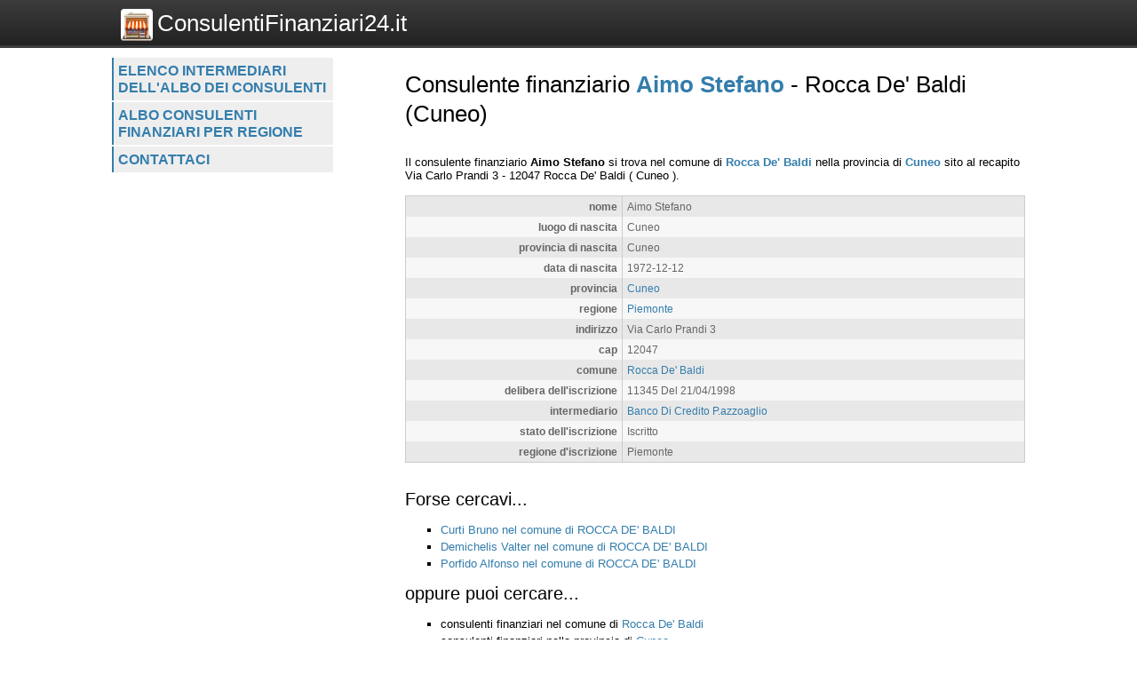

--- FILE ---
content_type: text/html; charset=UTF-8
request_url: https://www.consulentifinanziari24.it/consulenti/scheda/aimo-stefano/21304
body_size: 2122
content:
<!DOCTYPE html>
<html>
    <head>
 
        <title>Consulente finanziario Aimo Stefano  - 
	            Rocca De' Baldi (Cuneo) - Consulentifinanziari24.it</title>
		<meta http-equiv="Content-Type" content="text/html; charset=utf-8" />
        <meta name="viewport" content="width=device-width, initial-scale=1, maximum-scale=1" />
        <!--
        <META http-equiv="expires" content="Mon, 09 Mar 2026 05:38:30 GMT" />
        <meta http-equiv="cache-control" content="public" />
        -->
        <META NAME="Description" CONTENT="Aimo Stefano si trova nel comune di Rocca De\' Baldi nella provincia di Cuneo sito al recapito Via Carlo Prandi 3 - 12047 Rocca De\' Baldi( Cuneo )." />
        <meta name="robots" content="index, follow" />
        
		<link rel="shortcut icon" href="https://www.consulentifinanziari24.it/favicon.ico" type="image/x-icon" />
		<link rel="apple-touch-icon" href="https://www.consulentifinanziari24.it//apple-touch-icon.png" />
		<link rel="apple-touch-icon" sizes="57x57" href="https://www.consulentifinanziari24.it/apple-touch-icon-57x57.png" />
		<link rel="apple-touch-icon" sizes="72x72" href="https://www.consulentifinanziari24.it/apple-touch-icon-72x72.png" />
		<link rel="apple-touch-icon" sizes="76x76" href="https://www.consulentifinanziari24.it/apple-touch-icon-76x76.png" />
		<link rel="apple-touch-icon" sizes="114x114" href="https://www.consulentifinanziari24.it/apple-touch-icon-114x114.png" />
		<link rel="apple-touch-icon" sizes="120x120" href="https://www.consulentifinanziari24.it/apple-touch-icon-120x120.png" />
		<link rel="apple-touch-icon" sizes="144x144" href="https://www.consulentifinanziari24.it/apple-touch-icon-144x144.png" />
		<link rel="apple-touch-icon" sizes="152x152" href="https://www.consulentifinanziari24.it/apple-touch-icon-152x152.png" />

        <script type="text/javascript">
            var site_url = "https://www.consulentifinanziari24.it/";
            var base_url = "https://www.consulentifinanziari24.it/";
            var tpl_folder = "https://www.consulentifinanziari24.it/public/tpl";
        </script>          
        
		<script src="https://www.invernomuto.net/ads_manager/adsenseFallback.js"></script>

		<link type="text/css" href="https://www.consulentifinanziari24.it/public/tpl/css/style.css" rel="stylesheet" />
<link rel="canonical" href="https://www.consulentifinanziari24.it/consulenti/scheda/aimo-stefano/21304" /><link rel="amphtml" href="https://www.consulentifinanziari24.it/consulenti/scheda/aimo-stefano/21304?view=amp">		 
        <style>
		a, h1 b, #graffa{ color: #337DAC; }
		</style>
		

	    <script async src="//pagead2.googlesyndication.com/pagead/js/adsbygoogle.js"></script>
		<!-- INIZIO RICHIESTA PERSONALIZZAZIONE BANNER -->
		<!--* TOGLIERE IL RICHIAMO AL VECCHIO FILE JS COOKIE_LAW IN BASSO  -->
		<!-- <script>(adsbygoogle=window.adsbygoogle||[]).pauseAdRequests=1;</script> -->
		<!-- FINE RICHIESTA PERSONALIZZAZIONE BANNER -->
	    <script>
	      (adsbygoogle = window.adsbygoogle || []).push({
	        google_ad_client: "ca-pub-5568848730124950",
	        enable_page_level_ads: true
	      });
	    </script>

</head>
<body>
	<div id="header" class="clear_after">
		<div class="container">  
		    <div id="logo">
		        <a href="https://www.consulentifinanziari24.it/"><img src="https://www.consulentifinanziari24.it/logo.png" alt="Logo">ConsulentiFinanziari24.it</a>
		    </div>
			    
		    <div id="search">
		        		    </div>
	    </div>
	</div>

	<div id="wrapper" class="container">
		<div id="leftblock">
		    
		    <div id="menu">
		        <ul class="clear_after"><li><a href="https://www.consulentifinanziari24.it/consulenti/lista/intermediario" class="">
                    Elenco intermediari dell'albo dei consulenti</a></li><li><a href="https://www.consulentifinanziari24.it/consulenti/lista/regione" class="">
                    Albo consulenti finanziari per regione</a></li><li><a href="https://www.consulentifinanziari24.it/contattaci/" class="">
                    Contattaci</a></li></ul>		    </div>
		    
			<div id="moduli_left_top">			
	        				</div>
			
	        <div id="banner_left">
	        	
					<ins class="adsbygoogle"
					    style="display:block"
						data-ad-client="ca-pub-5568848730124950"
					    data-ad-slot="7515241963"
					    data-ad-format="auto"></ins>
					<script>(adsbygoogle = window.adsbygoogle || []).push({});</script>	        </div>
	        
			<div id="moduli_left_bottom">			
	        				</div>
			
			<div id="box_left">			
	        				</div>			        
        
		<!--        
			<div class="holder">
	            	        </div>    
		-->
    	</div>
	      
	    <div id="content">
	    	<div id="menu_small">
		        <ul class="clear_after"><li><a href="https://www.consulentifinanziari24.it/consulenti/lista/intermediario" class="">
                    Elenco intermediari dell'albo dei consulenti</a></li><li><a href="https://www.consulentifinanziari24.it/consulenti/lista/regione" class="">
                    Albo consulenti finanziari per regione</a></li><li><a href="https://www.consulentifinanziari24.it/contattaci/" class="">
                    Contattaci</a></li></ul>		    </div>
			<div id="moduli_center_top">			
	        				</div>	    
	    		        <div id="testo">
	            	            <? if($title) : ?>
<h1>Consulente finanziario <b>Aimo Stefano</b>  - 
	            Rocca De' Baldi (Cuneo)</h1>
<? endif;?>
<div id="consulenti-scheda-intro">
                </div><div id="banner_adsense_top_scheda">
					<ins class="adsbygoogle"
					    style="display:block"
						data-ad-client="ca-pub-5568848730124950"
					    data-ad-slot="8991975166"
					    data-ad-format="auto"></ins>
					<script>(adsbygoogle = window.adsbygoogle || []).push({});</script></div>Il consulente finanziario 
		            
        	<span itemscope itemtype="http://data-vocabulary.org/Organization"> 
			<b><span itemprop="name">Aimo Stefano</span></b> si trova nel comune
            di <b><a href="https://www.consulentifinanziari24.it/consulenti/elenchi/comune/rocca-de--baldi/5809">Rocca De' Baldi</a></b> nella provincia di <b><a href="https://www.consulentifinanziari24.it/consulenti/elenchi/provincia/cuneo/8">Cuneo</a></b> sito al recapito 
			<span itemprop="address" itemscope itemtype="http://data-vocabulary.org/Address">
				<span itemprop="street-address">Via Carlo Prandi 3</span> - <span>12047</span> <span itemprop="locality">Rocca De' Baldi</span>
				( <span>Cuneo</span> ).
			</span><br /></span>
					<table class="struttura"><tr class="dark"><td class="label">nome</td><td class="value">Aimo Stefano</td></tr><tr class="light"><td class="label">luogo di nascita</td><td class="value">Cuneo</td></tr><tr class="dark"><td class="label">provincia di nascita</td><td class="value">Cuneo</td></tr><tr class="light"><td class="label">data di nascita</td><td class="value">1972-12-12</td></tr><tr class="dark"><td class="label">provincia</td><td class="value"><a href="https://www.consulentifinanziari24.it/consulenti/elenchi/provincia/cuneo/8">Cuneo</a></td></tr><tr class="light"><td class="label">regione</td><td class="value"><a href="https://www.consulentifinanziari24.it/consulenti/elenchi/regione/piemonte/13">Piemonte</a></td></tr><tr class="dark"><td class="label">indirizzo</td><td class="value">Via Carlo Prandi 3</td></tr><tr class="light"><td class="label">cap</td><td class="value">12047</td></tr><tr class="dark"><td class="label">comune</td><td class="value"><a href="https://www.consulentifinanziari24.it/consulenti/elenchi/comune/rocca-de--baldi/5809">Rocca De' Baldi</a></td></tr><tr class="light"><td class="label">delibera dell'iscrizione</td><td class="value">11345 Del 21/04/1998</td></tr><tr class="dark"><td class="label">intermediario</td><td class="value"><a href="https://www.consulentifinanziari24.it/consulenti/elenchi/intermediario/banco-di-credito-pazzoaglio/103">Banco Di Credito P.azzoaglio</a></td></tr><tr class="light"><td class="label">stato dell'iscrizione</td><td class="value">Iscritto</td></tr><tr class="dark"><td class="label">regione d'iscrizione</td><td class="value">Piemonte</td></tr></table>
					<div style="clear: both;">
					<ins class="adsbygoogle"
					    style="display:block"
						data-ad-client="ca-pub-5568848730124950"
					    data-ad-slot="3085042360"
					    data-ad-format="auto"></ins>
					<script>(adsbygoogle = window.adsbygoogle || []).push({});</script></div>
		            <div class="dashed"></div>
		            <div id="forse_cercavi">
		            <h2>Forse cercavi...</h2>
		            <ul>
		                <li><a href="https://www.consulentifinanziari24.it/consulenti/scheda/curti-bruno/22967">Curti Bruno nel comune di ROCCA DE' BALDI</a></li><li><a href="https://www.consulentifinanziari24.it/consulenti/scheda/demichelis-valter/23170">Demichelis Valter nel comune di ROCCA DE' BALDI</a></li><li><a href="https://www.consulentifinanziari24.it/consulenti/scheda/porfido-alfonso/61280">Porfido Alfonso nel comune di ROCCA DE' BALDI</a></li>    
		            </ul>
					</div>
					<div id="oppure_cercavi">            
		            <h2>oppure puoi cercare...</h2>
		            <ul>
		                <li>consulenti finanziari nel comune di <a href="https://www.consulentifinanziari24.it/consulenti/elenchi/comune/rocca-de--baldi/5809">Rocca De' Baldi</a></li>
		                <li>consulenti finanziari nella provincia di <a href="https://www.consulentifinanziari24.it/consulenti/elenchi/provincia/cuneo/8">Cuneo</a></li>
		                <li>consulenti finanziari nella regione <a href="https://www.consulentifinanziari24.it/consulenti/elenchi/regione/piemonte/13">Piemonte</a></li>                
		            </ul>
					</div>	        </div>
			<div id="moduli_center_bottom">			
	        				</div>
	        	        
	    	<div id="left_col_small">
		        		    </div>
	        
	    </div>
	    
	    <div style="clear: both;"></div>
  	</div>
	  <!-- <script src="cookie-adsense.js"></script> -->
<!-- <script async src="/cookie_law.js"></script> -->
</body>
</html>

--- FILE ---
content_type: text/html; charset=utf-8
request_url: https://www.google.com/recaptcha/api2/aframe
body_size: 265
content:
<!DOCTYPE HTML><html><head><meta http-equiv="content-type" content="text/html; charset=UTF-8"></head><body><script nonce="CWt2TvK7YW-in4HmtdAoGA">/** Anti-fraud and anti-abuse applications only. See google.com/recaptcha */ try{var clients={'sodar':'https://pagead2.googlesyndication.com/pagead/sodar?'};window.addEventListener("message",function(a){try{if(a.source===window.parent){var b=JSON.parse(a.data);var c=clients[b['id']];if(c){var d=document.createElement('img');d.src=c+b['params']+'&rc='+(localStorage.getItem("rc::a")?sessionStorage.getItem("rc::b"):"");window.document.body.appendChild(d);sessionStorage.setItem("rc::e",parseInt(sessionStorage.getItem("rc::e")||0)+1);localStorage.setItem("rc::h",'1769146712129');}}}catch(b){}});window.parent.postMessage("_grecaptcha_ready", "*");}catch(b){}</script></body></html>